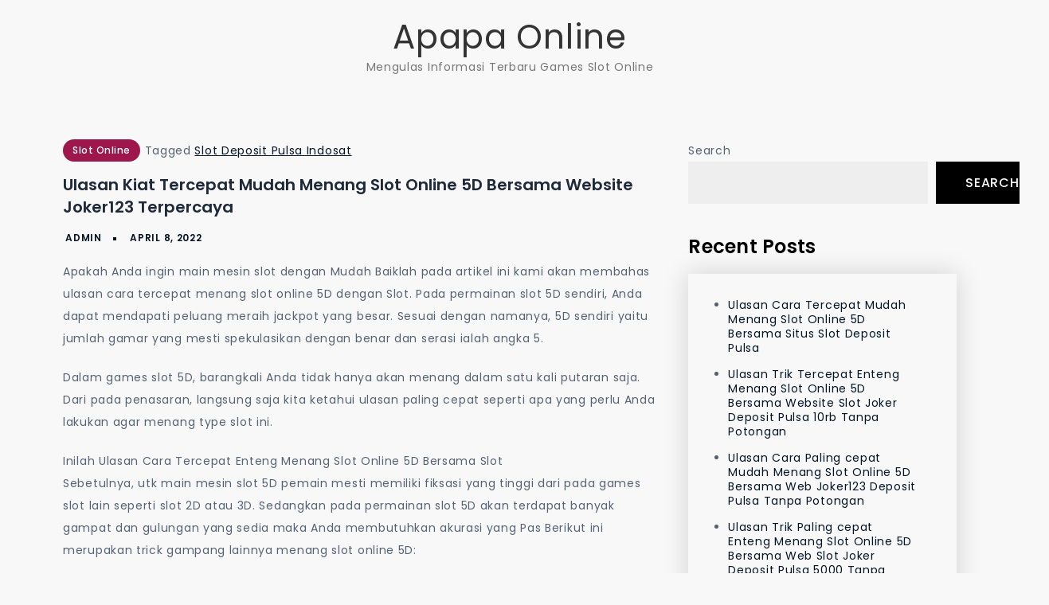

--- FILE ---
content_type: text/html; charset=UTF-8
request_url: https://apapaonline.org/ulasan-kiat-tercepat-mudah-menang-slot-online-5d-bersama-website-joker123-terpercaya/
body_size: 10310
content:
<!doctype html>
<html lang="en-US">
<head>
	<meta charset="UTF-8">
	<meta name="viewport" content="width=device-width, initial-scale=1">
	<link rel="profile" href="https://gmpg.org/xfn/11">

	<title>Ulasan Kiat Tercepat Mudah Menang Slot Online 5D Bersama Website  Joker123 Terpercaya &#8211; Apapa Online</title>
<meta name='robots' content='max-image-preview:large' />
<link rel='dns-prefetch' href='//fonts.googleapis.com' />
<link rel="alternate" type="application/rss+xml" title="Apapa Online &raquo; Feed" href="https://apapaonline.org/feed/" />
<link rel="alternate" type="application/rss+xml" title="Apapa Online &raquo; Comments Feed" href="https://apapaonline.org/comments/feed/" />
<link rel="alternate" title="oEmbed (JSON)" type="application/json+oembed" href="https://apapaonline.org/wp-json/oembed/1.0/embed?url=https%3A%2F%2Fapapaonline.org%2Fulasan-kiat-tercepat-mudah-menang-slot-online-5d-bersama-website-joker123-terpercaya%2F" />
<link rel="alternate" title="oEmbed (XML)" type="text/xml+oembed" href="https://apapaonline.org/wp-json/oembed/1.0/embed?url=https%3A%2F%2Fapapaonline.org%2Fulasan-kiat-tercepat-mudah-menang-slot-online-5d-bersama-website-joker123-terpercaya%2F&#038;format=xml" />
<style id='wp-img-auto-sizes-contain-inline-css'>
img:is([sizes=auto i],[sizes^="auto," i]){contain-intrinsic-size:3000px 1500px}
/*# sourceURL=wp-img-auto-sizes-contain-inline-css */
</style>
<style id='wp-emoji-styles-inline-css'>

	img.wp-smiley, img.emoji {
		display: inline !important;
		border: none !important;
		box-shadow: none !important;
		height: 1em !important;
		width: 1em !important;
		margin: 0 0.07em !important;
		vertical-align: -0.1em !important;
		background: none !important;
		padding: 0 !important;
	}
/*# sourceURL=wp-emoji-styles-inline-css */
</style>
<style id='wp-block-library-inline-css'>
:root{--wp-block-synced-color:#7a00df;--wp-block-synced-color--rgb:122,0,223;--wp-bound-block-color:var(--wp-block-synced-color);--wp-editor-canvas-background:#ddd;--wp-admin-theme-color:#007cba;--wp-admin-theme-color--rgb:0,124,186;--wp-admin-theme-color-darker-10:#006ba1;--wp-admin-theme-color-darker-10--rgb:0,107,160.5;--wp-admin-theme-color-darker-20:#005a87;--wp-admin-theme-color-darker-20--rgb:0,90,135;--wp-admin-border-width-focus:2px}@media (min-resolution:192dpi){:root{--wp-admin-border-width-focus:1.5px}}.wp-element-button{cursor:pointer}:root .has-very-light-gray-background-color{background-color:#eee}:root .has-very-dark-gray-background-color{background-color:#313131}:root .has-very-light-gray-color{color:#eee}:root .has-very-dark-gray-color{color:#313131}:root .has-vivid-green-cyan-to-vivid-cyan-blue-gradient-background{background:linear-gradient(135deg,#00d084,#0693e3)}:root .has-purple-crush-gradient-background{background:linear-gradient(135deg,#34e2e4,#4721fb 50%,#ab1dfe)}:root .has-hazy-dawn-gradient-background{background:linear-gradient(135deg,#faaca8,#dad0ec)}:root .has-subdued-olive-gradient-background{background:linear-gradient(135deg,#fafae1,#67a671)}:root .has-atomic-cream-gradient-background{background:linear-gradient(135deg,#fdd79a,#004a59)}:root .has-nightshade-gradient-background{background:linear-gradient(135deg,#330968,#31cdcf)}:root .has-midnight-gradient-background{background:linear-gradient(135deg,#020381,#2874fc)}:root{--wp--preset--font-size--normal:16px;--wp--preset--font-size--huge:42px}.has-regular-font-size{font-size:1em}.has-larger-font-size{font-size:2.625em}.has-normal-font-size{font-size:var(--wp--preset--font-size--normal)}.has-huge-font-size{font-size:var(--wp--preset--font-size--huge)}.has-text-align-center{text-align:center}.has-text-align-left{text-align:left}.has-text-align-right{text-align:right}.has-fit-text{white-space:nowrap!important}#end-resizable-editor-section{display:none}.aligncenter{clear:both}.items-justified-left{justify-content:flex-start}.items-justified-center{justify-content:center}.items-justified-right{justify-content:flex-end}.items-justified-space-between{justify-content:space-between}.screen-reader-text{border:0;clip-path:inset(50%);height:1px;margin:-1px;overflow:hidden;padding:0;position:absolute;width:1px;word-wrap:normal!important}.screen-reader-text:focus{background-color:#ddd;clip-path:none;color:#444;display:block;font-size:1em;height:auto;left:5px;line-height:normal;padding:15px 23px 14px;text-decoration:none;top:5px;width:auto;z-index:100000}html :where(.has-border-color){border-style:solid}html :where([style*=border-top-color]){border-top-style:solid}html :where([style*=border-right-color]){border-right-style:solid}html :where([style*=border-bottom-color]){border-bottom-style:solid}html :where([style*=border-left-color]){border-left-style:solid}html :where([style*=border-width]){border-style:solid}html :where([style*=border-top-width]){border-top-style:solid}html :where([style*=border-right-width]){border-right-style:solid}html :where([style*=border-bottom-width]){border-bottom-style:solid}html :where([style*=border-left-width]){border-left-style:solid}html :where(img[class*=wp-image-]){height:auto;max-width:100%}:where(figure){margin:0 0 1em}html :where(.is-position-sticky){--wp-admin--admin-bar--position-offset:var(--wp-admin--admin-bar--height,0px)}@media screen and (max-width:600px){html :where(.is-position-sticky){--wp-admin--admin-bar--position-offset:0px}}

/*# sourceURL=wp-block-library-inline-css */
</style><style id='wp-block-archives-inline-css'>
.wp-block-archives{box-sizing:border-box}.wp-block-archives-dropdown label{display:block}
/*# sourceURL=https://apapaonline.org/wp-includes/blocks/archives/style.min.css */
</style>
<style id='wp-block-categories-inline-css'>
.wp-block-categories{box-sizing:border-box}.wp-block-categories.alignleft{margin-right:2em}.wp-block-categories.alignright{margin-left:2em}.wp-block-categories.wp-block-categories-dropdown.aligncenter{text-align:center}.wp-block-categories .wp-block-categories__label{display:block;width:100%}
/*# sourceURL=https://apapaonline.org/wp-includes/blocks/categories/style.min.css */
</style>
<style id='wp-block-heading-inline-css'>
h1:where(.wp-block-heading).has-background,h2:where(.wp-block-heading).has-background,h3:where(.wp-block-heading).has-background,h4:where(.wp-block-heading).has-background,h5:where(.wp-block-heading).has-background,h6:where(.wp-block-heading).has-background{padding:1.25em 2.375em}h1.has-text-align-left[style*=writing-mode]:where([style*=vertical-lr]),h1.has-text-align-right[style*=writing-mode]:where([style*=vertical-rl]),h2.has-text-align-left[style*=writing-mode]:where([style*=vertical-lr]),h2.has-text-align-right[style*=writing-mode]:where([style*=vertical-rl]),h3.has-text-align-left[style*=writing-mode]:where([style*=vertical-lr]),h3.has-text-align-right[style*=writing-mode]:where([style*=vertical-rl]),h4.has-text-align-left[style*=writing-mode]:where([style*=vertical-lr]),h4.has-text-align-right[style*=writing-mode]:where([style*=vertical-rl]),h5.has-text-align-left[style*=writing-mode]:where([style*=vertical-lr]),h5.has-text-align-right[style*=writing-mode]:where([style*=vertical-rl]),h6.has-text-align-left[style*=writing-mode]:where([style*=vertical-lr]),h6.has-text-align-right[style*=writing-mode]:where([style*=vertical-rl]){rotate:180deg}
/*# sourceURL=https://apapaonline.org/wp-includes/blocks/heading/style.min.css */
</style>
<style id='wp-block-latest-comments-inline-css'>
ol.wp-block-latest-comments{box-sizing:border-box;margin-left:0}:where(.wp-block-latest-comments:not([style*=line-height] .wp-block-latest-comments__comment)){line-height:1.1}:where(.wp-block-latest-comments:not([style*=line-height] .wp-block-latest-comments__comment-excerpt p)){line-height:1.8}.has-dates :where(.wp-block-latest-comments:not([style*=line-height])),.has-excerpts :where(.wp-block-latest-comments:not([style*=line-height])){line-height:1.5}.wp-block-latest-comments .wp-block-latest-comments{padding-left:0}.wp-block-latest-comments__comment{list-style:none;margin-bottom:1em}.has-avatars .wp-block-latest-comments__comment{list-style:none;min-height:2.25em}.has-avatars .wp-block-latest-comments__comment .wp-block-latest-comments__comment-excerpt,.has-avatars .wp-block-latest-comments__comment .wp-block-latest-comments__comment-meta{margin-left:3.25em}.wp-block-latest-comments__comment-excerpt p{font-size:.875em;margin:.36em 0 1.4em}.wp-block-latest-comments__comment-date{display:block;font-size:.75em}.wp-block-latest-comments .avatar,.wp-block-latest-comments__comment-avatar{border-radius:1.5em;display:block;float:left;height:2.5em;margin-right:.75em;width:2.5em}.wp-block-latest-comments[class*=-font-size] a,.wp-block-latest-comments[style*=font-size] a{font-size:inherit}
/*# sourceURL=https://apapaonline.org/wp-includes/blocks/latest-comments/style.min.css */
</style>
<style id='wp-block-latest-posts-inline-css'>
.wp-block-latest-posts{box-sizing:border-box}.wp-block-latest-posts.alignleft{margin-right:2em}.wp-block-latest-posts.alignright{margin-left:2em}.wp-block-latest-posts.wp-block-latest-posts__list{list-style:none}.wp-block-latest-posts.wp-block-latest-posts__list li{clear:both;overflow-wrap:break-word}.wp-block-latest-posts.is-grid{display:flex;flex-wrap:wrap}.wp-block-latest-posts.is-grid li{margin:0 1.25em 1.25em 0;width:100%}@media (min-width:600px){.wp-block-latest-posts.columns-2 li{width:calc(50% - .625em)}.wp-block-latest-posts.columns-2 li:nth-child(2n){margin-right:0}.wp-block-latest-posts.columns-3 li{width:calc(33.33333% - .83333em)}.wp-block-latest-posts.columns-3 li:nth-child(3n){margin-right:0}.wp-block-latest-posts.columns-4 li{width:calc(25% - .9375em)}.wp-block-latest-posts.columns-4 li:nth-child(4n){margin-right:0}.wp-block-latest-posts.columns-5 li{width:calc(20% - 1em)}.wp-block-latest-posts.columns-5 li:nth-child(5n){margin-right:0}.wp-block-latest-posts.columns-6 li{width:calc(16.66667% - 1.04167em)}.wp-block-latest-posts.columns-6 li:nth-child(6n){margin-right:0}}:root :where(.wp-block-latest-posts.is-grid){padding:0}:root :where(.wp-block-latest-posts.wp-block-latest-posts__list){padding-left:0}.wp-block-latest-posts__post-author,.wp-block-latest-posts__post-date{display:block;font-size:.8125em}.wp-block-latest-posts__post-excerpt,.wp-block-latest-posts__post-full-content{margin-bottom:1em;margin-top:.5em}.wp-block-latest-posts__featured-image a{display:inline-block}.wp-block-latest-posts__featured-image img{height:auto;max-width:100%;width:auto}.wp-block-latest-posts__featured-image.alignleft{float:left;margin-right:1em}.wp-block-latest-posts__featured-image.alignright{float:right;margin-left:1em}.wp-block-latest-posts__featured-image.aligncenter{margin-bottom:1em;text-align:center}
/*# sourceURL=https://apapaonline.org/wp-includes/blocks/latest-posts/style.min.css */
</style>
<style id='wp-block-search-inline-css'>
.wp-block-search__button{margin-left:10px;word-break:normal}.wp-block-search__button.has-icon{line-height:0}.wp-block-search__button svg{height:1.25em;min-height:24px;min-width:24px;width:1.25em;fill:currentColor;vertical-align:text-bottom}:where(.wp-block-search__button){border:1px solid #ccc;padding:6px 10px}.wp-block-search__inside-wrapper{display:flex;flex:auto;flex-wrap:nowrap;max-width:100%}.wp-block-search__label{width:100%}.wp-block-search.wp-block-search__button-only .wp-block-search__button{box-sizing:border-box;display:flex;flex-shrink:0;justify-content:center;margin-left:0;max-width:100%}.wp-block-search.wp-block-search__button-only .wp-block-search__inside-wrapper{min-width:0!important;transition-property:width}.wp-block-search.wp-block-search__button-only .wp-block-search__input{flex-basis:100%;transition-duration:.3s}.wp-block-search.wp-block-search__button-only.wp-block-search__searchfield-hidden,.wp-block-search.wp-block-search__button-only.wp-block-search__searchfield-hidden .wp-block-search__inside-wrapper{overflow:hidden}.wp-block-search.wp-block-search__button-only.wp-block-search__searchfield-hidden .wp-block-search__input{border-left-width:0!important;border-right-width:0!important;flex-basis:0;flex-grow:0;margin:0;min-width:0!important;padding-left:0!important;padding-right:0!important;width:0!important}:where(.wp-block-search__input){appearance:none;border:1px solid #949494;flex-grow:1;font-family:inherit;font-size:inherit;font-style:inherit;font-weight:inherit;letter-spacing:inherit;line-height:inherit;margin-left:0;margin-right:0;min-width:3rem;padding:8px;text-decoration:unset!important;text-transform:inherit}:where(.wp-block-search__button-inside .wp-block-search__inside-wrapper){background-color:#fff;border:1px solid #949494;box-sizing:border-box;padding:4px}:where(.wp-block-search__button-inside .wp-block-search__inside-wrapper) .wp-block-search__input{border:none;border-radius:0;padding:0 4px}:where(.wp-block-search__button-inside .wp-block-search__inside-wrapper) .wp-block-search__input:focus{outline:none}:where(.wp-block-search__button-inside .wp-block-search__inside-wrapper) :where(.wp-block-search__button){padding:4px 8px}.wp-block-search.aligncenter .wp-block-search__inside-wrapper{margin:auto}.wp-block[data-align=right] .wp-block-search.wp-block-search__button-only .wp-block-search__inside-wrapper{float:right}
/*# sourceURL=https://apapaonline.org/wp-includes/blocks/search/style.min.css */
</style>
<style id='wp-block-group-inline-css'>
.wp-block-group{box-sizing:border-box}:where(.wp-block-group.wp-block-group-is-layout-constrained){position:relative}
/*# sourceURL=https://apapaonline.org/wp-includes/blocks/group/style.min.css */
</style>
<style id='global-styles-inline-css'>
:root{--wp--preset--aspect-ratio--square: 1;--wp--preset--aspect-ratio--4-3: 4/3;--wp--preset--aspect-ratio--3-4: 3/4;--wp--preset--aspect-ratio--3-2: 3/2;--wp--preset--aspect-ratio--2-3: 2/3;--wp--preset--aspect-ratio--16-9: 16/9;--wp--preset--aspect-ratio--9-16: 9/16;--wp--preset--color--black: #000000;--wp--preset--color--cyan-bluish-gray: #abb8c3;--wp--preset--color--white: #ffffff;--wp--preset--color--pale-pink: #f78da7;--wp--preset--color--vivid-red: #cf2e2e;--wp--preset--color--luminous-vivid-orange: #ff6900;--wp--preset--color--luminous-vivid-amber: #fcb900;--wp--preset--color--light-green-cyan: #7bdcb5;--wp--preset--color--vivid-green-cyan: #00d084;--wp--preset--color--pale-cyan-blue: #8ed1fc;--wp--preset--color--vivid-cyan-blue: #0693e3;--wp--preset--color--vivid-purple: #9b51e0;--wp--preset--gradient--vivid-cyan-blue-to-vivid-purple: linear-gradient(135deg,rgb(6,147,227) 0%,rgb(155,81,224) 100%);--wp--preset--gradient--light-green-cyan-to-vivid-green-cyan: linear-gradient(135deg,rgb(122,220,180) 0%,rgb(0,208,130) 100%);--wp--preset--gradient--luminous-vivid-amber-to-luminous-vivid-orange: linear-gradient(135deg,rgb(252,185,0) 0%,rgb(255,105,0) 100%);--wp--preset--gradient--luminous-vivid-orange-to-vivid-red: linear-gradient(135deg,rgb(255,105,0) 0%,rgb(207,46,46) 100%);--wp--preset--gradient--very-light-gray-to-cyan-bluish-gray: linear-gradient(135deg,rgb(238,238,238) 0%,rgb(169,184,195) 100%);--wp--preset--gradient--cool-to-warm-spectrum: linear-gradient(135deg,rgb(74,234,220) 0%,rgb(151,120,209) 20%,rgb(207,42,186) 40%,rgb(238,44,130) 60%,rgb(251,105,98) 80%,rgb(254,248,76) 100%);--wp--preset--gradient--blush-light-purple: linear-gradient(135deg,rgb(255,206,236) 0%,rgb(152,150,240) 100%);--wp--preset--gradient--blush-bordeaux: linear-gradient(135deg,rgb(254,205,165) 0%,rgb(254,45,45) 50%,rgb(107,0,62) 100%);--wp--preset--gradient--luminous-dusk: linear-gradient(135deg,rgb(255,203,112) 0%,rgb(199,81,192) 50%,rgb(65,88,208) 100%);--wp--preset--gradient--pale-ocean: linear-gradient(135deg,rgb(255,245,203) 0%,rgb(182,227,212) 50%,rgb(51,167,181) 100%);--wp--preset--gradient--electric-grass: linear-gradient(135deg,rgb(202,248,128) 0%,rgb(113,206,126) 100%);--wp--preset--gradient--midnight: linear-gradient(135deg,rgb(2,3,129) 0%,rgb(40,116,252) 100%);--wp--preset--font-size--small: 13px;--wp--preset--font-size--medium: 20px;--wp--preset--font-size--large: 36px;--wp--preset--font-size--x-large: 42px;--wp--preset--spacing--20: 0.44rem;--wp--preset--spacing--30: 0.67rem;--wp--preset--spacing--40: 1rem;--wp--preset--spacing--50: 1.5rem;--wp--preset--spacing--60: 2.25rem;--wp--preset--spacing--70: 3.38rem;--wp--preset--spacing--80: 5.06rem;--wp--preset--shadow--natural: 6px 6px 9px rgba(0, 0, 0, 0.2);--wp--preset--shadow--deep: 12px 12px 50px rgba(0, 0, 0, 0.4);--wp--preset--shadow--sharp: 6px 6px 0px rgba(0, 0, 0, 0.2);--wp--preset--shadow--outlined: 6px 6px 0px -3px rgb(255, 255, 255), 6px 6px rgb(0, 0, 0);--wp--preset--shadow--crisp: 6px 6px 0px rgb(0, 0, 0);}:where(.is-layout-flex){gap: 0.5em;}:where(.is-layout-grid){gap: 0.5em;}body .is-layout-flex{display: flex;}.is-layout-flex{flex-wrap: wrap;align-items: center;}.is-layout-flex > :is(*, div){margin: 0;}body .is-layout-grid{display: grid;}.is-layout-grid > :is(*, div){margin: 0;}:where(.wp-block-columns.is-layout-flex){gap: 2em;}:where(.wp-block-columns.is-layout-grid){gap: 2em;}:where(.wp-block-post-template.is-layout-flex){gap: 1.25em;}:where(.wp-block-post-template.is-layout-grid){gap: 1.25em;}.has-black-color{color: var(--wp--preset--color--black) !important;}.has-cyan-bluish-gray-color{color: var(--wp--preset--color--cyan-bluish-gray) !important;}.has-white-color{color: var(--wp--preset--color--white) !important;}.has-pale-pink-color{color: var(--wp--preset--color--pale-pink) !important;}.has-vivid-red-color{color: var(--wp--preset--color--vivid-red) !important;}.has-luminous-vivid-orange-color{color: var(--wp--preset--color--luminous-vivid-orange) !important;}.has-luminous-vivid-amber-color{color: var(--wp--preset--color--luminous-vivid-amber) !important;}.has-light-green-cyan-color{color: var(--wp--preset--color--light-green-cyan) !important;}.has-vivid-green-cyan-color{color: var(--wp--preset--color--vivid-green-cyan) !important;}.has-pale-cyan-blue-color{color: var(--wp--preset--color--pale-cyan-blue) !important;}.has-vivid-cyan-blue-color{color: var(--wp--preset--color--vivid-cyan-blue) !important;}.has-vivid-purple-color{color: var(--wp--preset--color--vivid-purple) !important;}.has-black-background-color{background-color: var(--wp--preset--color--black) !important;}.has-cyan-bluish-gray-background-color{background-color: var(--wp--preset--color--cyan-bluish-gray) !important;}.has-white-background-color{background-color: var(--wp--preset--color--white) !important;}.has-pale-pink-background-color{background-color: var(--wp--preset--color--pale-pink) !important;}.has-vivid-red-background-color{background-color: var(--wp--preset--color--vivid-red) !important;}.has-luminous-vivid-orange-background-color{background-color: var(--wp--preset--color--luminous-vivid-orange) !important;}.has-luminous-vivid-amber-background-color{background-color: var(--wp--preset--color--luminous-vivid-amber) !important;}.has-light-green-cyan-background-color{background-color: var(--wp--preset--color--light-green-cyan) !important;}.has-vivid-green-cyan-background-color{background-color: var(--wp--preset--color--vivid-green-cyan) !important;}.has-pale-cyan-blue-background-color{background-color: var(--wp--preset--color--pale-cyan-blue) !important;}.has-vivid-cyan-blue-background-color{background-color: var(--wp--preset--color--vivid-cyan-blue) !important;}.has-vivid-purple-background-color{background-color: var(--wp--preset--color--vivid-purple) !important;}.has-black-border-color{border-color: var(--wp--preset--color--black) !important;}.has-cyan-bluish-gray-border-color{border-color: var(--wp--preset--color--cyan-bluish-gray) !important;}.has-white-border-color{border-color: var(--wp--preset--color--white) !important;}.has-pale-pink-border-color{border-color: var(--wp--preset--color--pale-pink) !important;}.has-vivid-red-border-color{border-color: var(--wp--preset--color--vivid-red) !important;}.has-luminous-vivid-orange-border-color{border-color: var(--wp--preset--color--luminous-vivid-orange) !important;}.has-luminous-vivid-amber-border-color{border-color: var(--wp--preset--color--luminous-vivid-amber) !important;}.has-light-green-cyan-border-color{border-color: var(--wp--preset--color--light-green-cyan) !important;}.has-vivid-green-cyan-border-color{border-color: var(--wp--preset--color--vivid-green-cyan) !important;}.has-pale-cyan-blue-border-color{border-color: var(--wp--preset--color--pale-cyan-blue) !important;}.has-vivid-cyan-blue-border-color{border-color: var(--wp--preset--color--vivid-cyan-blue) !important;}.has-vivid-purple-border-color{border-color: var(--wp--preset--color--vivid-purple) !important;}.has-vivid-cyan-blue-to-vivid-purple-gradient-background{background: var(--wp--preset--gradient--vivid-cyan-blue-to-vivid-purple) !important;}.has-light-green-cyan-to-vivid-green-cyan-gradient-background{background: var(--wp--preset--gradient--light-green-cyan-to-vivid-green-cyan) !important;}.has-luminous-vivid-amber-to-luminous-vivid-orange-gradient-background{background: var(--wp--preset--gradient--luminous-vivid-amber-to-luminous-vivid-orange) !important;}.has-luminous-vivid-orange-to-vivid-red-gradient-background{background: var(--wp--preset--gradient--luminous-vivid-orange-to-vivid-red) !important;}.has-very-light-gray-to-cyan-bluish-gray-gradient-background{background: var(--wp--preset--gradient--very-light-gray-to-cyan-bluish-gray) !important;}.has-cool-to-warm-spectrum-gradient-background{background: var(--wp--preset--gradient--cool-to-warm-spectrum) !important;}.has-blush-light-purple-gradient-background{background: var(--wp--preset--gradient--blush-light-purple) !important;}.has-blush-bordeaux-gradient-background{background: var(--wp--preset--gradient--blush-bordeaux) !important;}.has-luminous-dusk-gradient-background{background: var(--wp--preset--gradient--luminous-dusk) !important;}.has-pale-ocean-gradient-background{background: var(--wp--preset--gradient--pale-ocean) !important;}.has-electric-grass-gradient-background{background: var(--wp--preset--gradient--electric-grass) !important;}.has-midnight-gradient-background{background: var(--wp--preset--gradient--midnight) !important;}.has-small-font-size{font-size: var(--wp--preset--font-size--small) !important;}.has-medium-font-size{font-size: var(--wp--preset--font-size--medium) !important;}.has-large-font-size{font-size: var(--wp--preset--font-size--large) !important;}.has-x-large-font-size{font-size: var(--wp--preset--font-size--x-large) !important;}
/*# sourceURL=global-styles-inline-css */
</style>

<style id='classic-theme-styles-inline-css'>
/*! This file is auto-generated */
.wp-block-button__link{color:#fff;background-color:#32373c;border-radius:9999px;box-shadow:none;text-decoration:none;padding:calc(.667em + 2px) calc(1.333em + 2px);font-size:1.125em}.wp-block-file__button{background:#32373c;color:#fff;text-decoration:none}
/*# sourceURL=/wp-includes/css/classic-themes.min.css */
</style>
<link rel='stylesheet' id='beast-blog-fonts-css' href='https://fonts.googleapis.com/css?family=Poppins%3A400%2C500%2C600%2C700&#038;subset=latin%2Clatin-ext' media='all' />
<link rel='stylesheet' id='fontawesome-all-css' href='https://apapaonline.org/wp-content/themes/beast-blog/assets/css/all.css?ver=6.1.1' media='all' />
<link rel='stylesheet' id='beast-blog-style-css' href='https://apapaonline.org/wp-content/themes/beast-blog/style.css?ver=6.9' media='all' />
<script src="https://apapaonline.org/wp-includes/js/jquery/jquery.min.js?ver=3.7.1" id="jquery-core-js"></script>
<script src="https://apapaonline.org/wp-includes/js/jquery/jquery-migrate.min.js?ver=3.4.1" id="jquery-migrate-js"></script>
<link rel="https://api.w.org/" href="https://apapaonline.org/wp-json/" /><link rel="alternate" title="JSON" type="application/json" href="https://apapaonline.org/wp-json/wp/v2/posts/41071" /><link rel="EditURI" type="application/rsd+xml" title="RSD" href="https://apapaonline.org/xmlrpc.php?rsd" />
<meta name="generator" content="WordPress 6.9" />
<link rel="canonical" href="https://apapaonline.org/ulasan-kiat-tercepat-mudah-menang-slot-online-5d-bersama-website-joker123-terpercaya/" />
<link rel='shortlink' href='https://apapaonline.org/?p=41071' />
</head>

<body class="wp-singular post-template-default single single-post postid-41071 single-format-standard wp-theme-beast-blog">
<div id="page" class="site">
	<a class="skip-link screen-reader-text" href="#primary">Skip to content</a>

	
	<header id="masthead" class="site-header">
		<div class="site-branding">
							<p class="site-title"><a href="https://apapaonline.org/" rel="home">Apapa Online</a></p>
								<p class="site-description">Mengulas Informasi Terbaru Games Slot Online</p>
					</div><!-- .site-branding -->

		<nav id="site-navigation" class="main-navigation">
			<div class="container">
				<button type="button" class="menu-toggle">
	                <i class="fa fa-list-ul fa-2x"></i>
	            </button>
				<div id="primary-menu" class="menu"></div>
			</div><!-- .container -->
		</nav><!-- #site-navigation -->
	</header><!-- #masthead -->
<div class="block-gap clear">
	<div class="container">
		<main id="primary" class="site-main">

			
<article id="post-41071" class="post-41071 post type-post status-publish format-standard hentry category-slot-online tag-slot-deposit-pulsa-indosat">
	<div class="post-wrapper">
		<div class="featured-image">
					</div>

		<div class="entry-container">
			<header class="entry-header">
				<footer class="entry-footer">
					<span class="cat-links"><a href="https://apapaonline.org/category/slot-online/" rel="category tag">Slot Online</a></span><span class="tags-links">Tagged <a href="https://apapaonline.org/tag/slot-deposit-pulsa-indosat/" rel="tag">Slot Deposit Pulsa Indosat</a></span>				</footer><!-- .entry-footer -->

				<h1 class="entry-title">Ulasan Kiat Tercepat Mudah Menang Slot Online 5D Bersama Website  Joker123 Terpercaya</h1>			</header><!-- .entry-header -->

			<div class="entry-meta">
					<span class="byline"> by <span class="author vcard"><a class="url fn n" href="https://apapaonline.org/author/admin/">admin</a></span></span>					<span class="posted-on">Posted on <a href="https://apapaonline.org/ulasan-kiat-tercepat-mudah-menang-slot-online-5d-bersama-website-joker123-terpercaya/" rel="bookmark"><time class="entry-date published updated" datetime="2022-04-08T14:31:21+00:00">April 8, 2022</time></a></span>				</div>

			<div class="entry-content">
				<p>Apakah Anda ingin main mesin slot dengan Mudah Baiklah pada artikel ini kami akan membahas ulasan cara tercepat menang slot online 5D dengan Slot. Pada permainan slot 5D sendiri, Anda dapat mendapati peluang meraih jackpot yang besar. Sesuai dengan namanya, 5D sendiri yaitu jumlah gamar yang mesti spekulasikan dengan benar dan serasi ialah angka 5.</p>
<p>Dalam games slot 5D, barangkali Anda tidak hanya akan menang dalam satu kali putaran saja. Dari pada penasaran, langsung saja kita ketahui ulasan paling cepat seperti apa yang perlu Anda lakukan agar menang type slot ini.</p>
<p>Inilah Ulasan Cara Tercepat Enteng Menang Slot Online 5D Bersama Slot<br />
Sebetulnya, utk main mesin slot 5D pemain mesti memiliki fiksasi yang tinggi dari pada games slot lain seperti slot 2D atau 3D. Sedangkan pada permainan slot 5D akan terdapat banyak gampat dan gulungan yang sedia maka Anda membutuhkan akurasi yang Pas Berikut ini merupakan trick gampang lainnya menang slot online 5D:</p>
<p>• Mendalami Karakter Mesin Slot Online 5D</p>
<p>Pada mesin slot online 5D sedia gulungan dan juga kombinasi gambar dengan posisi ke atas. Jadi, saat pemain menekan tombol putar, sehingga gulungan dalam mesin tersebut akan maju dan bergerak dengan cepat.</p>
<p>Saat dalam situasi seperti ini, maka aka nada 5 gulungan dalam mesin 5D online. Di mana tiap-tiap gulungannya terdapat 20 sampai dengan 25 gambar. Nah, setiap mesin slot tersebut mempunyai gambar alternatif lainnya.</p>
<p>• Pahami Cara Memainkan Mesin Slot Online 5D</p>
<p>Seterusnya pemain harus mendalami bagaimana perkembangan gulungan dan kecepatan mesin slot online tersebut. Jikalau Anda sudah biasa bermain slot 3D, sehingga Anda bisa lebih efektif buat menyesuiakan permainan slot 5D. Sedangkan, untuk perkembangan gulungannya sedniri bergerak dengan cepat maka akan membuat pemain sedikti kesusahan karena mereka harus lebih berhati-hati.</p>
<p>Cara memainkan mesin 5D sendiri merupakan dengan menekan tombol putar di bagian kiri gulungan mesin. Sangat praktis dan juga mudah bukan? Setelah itu Anda tinggal menekan tombol stop biar gulungannya mogok sesuai dengan perkiraan Anda. Langkah ini harus Anda lakukan sampai 5 kali gulungan pada satu kali putaran mesinnya.</p>
<p>• Memperhatikan Peluang Kombinasi Gambar Slot</p>
<p>Games slot online mesti mempunyai pilihan dalam perhitungkan pelaksanaan mesin slot itu sendiri. Terdapat 1 sampai dengan 25 gambar yang berbeda yang harus Anda perhatikan dengan cepat. Mungkin seterusnya akan muncul 5 buah gambar dari banyak sekali campuran gambar lain.</p>
<p>Meskipun begitu, tapi Anda tetap memiliki Peluang Tinggal menyiapkan bekal dan waktu biar meraih kesempatan tersebut. Tidak cuma itu, Anda juga butuh menyiapkan intuisi dan persepsi dan juga kecepatan tangan agar muncul gambar yang sesuai.</p>
<p>• Mulai dengan Taruhan Kecil</p>
<p>Diwaktu baru pertama kali memulai Games sebaiknya mulailah menggunakan taruhan kecil terlebih Dahulu Tujuannya, biar Anda dapat mengetahui apakah mesinnya bisa memberikan jackpot atau hanya menyedot uang saja.</p>
<p>Mengawali dengan taruhan kecil juga dapat menghindarkan Anda dari kerugian dengan jumlah yang banyak kala perdana kali Bermain Tentukan jumlah taruhan ialah hal yang penting, karena hal ini juga dapat mempengaruhi pada kemenangan Anda nantinya.</p>
<p>Dikala Anda bermain slot online 5D, jagalah kesabran dan jangan sampai emosti dikala Main Terlebih saat modalnya telah menipis. Emosi yang berlebihan hanya akan membuat Anda kehilangan kemenangan. Imbangi kesabaran tersebut dengan sesuai fokus dan janganlah sekali-kali Anda kehilangan konsentrasi kala Main</p>
			</div><!-- .entry-content -->
		</div>
	</div>
</article><!-- #post-41071 -->

	<nav class="navigation post-navigation" aria-label="Posts">
		<h2 class="screen-reader-text">Post navigation</h2>
		<div class="nav-links"><div class="nav-previous"><a href="https://apapaonline.org/ulasan-trick-tercepat-gampang-menang-slot-online-5d-bersama-web-slot-joker-deposit-pulsa-5000-tanpa-potongan/" rel="prev"><span class="nav-subtitle">Previous:</span> <span class="nav-title">Ulasan Trick Tercepat Gampang Menang Slot Online 5D Bersama Web  Slot Joker Deposit Pulsa 5000 Tanpa Potongan</span></a></div><div class="nav-next"><a href="https://apapaonline.org/ulasan-trick-paling-cepat-gampang-menang-slot-online-5d-bersama-websites-slot-deposit-via-pulsa-tanpa-potongan/" rel="next"><span class="nav-subtitle">Next:</span> <span class="nav-title">Ulasan Trick Paling cepat Gampang Menang Slot Online 5D Bersama Websites  Slot Deposit Via Pulsa Tanpa Potongan</span></a></div></div>
	</nav>
		</main><!-- #main -->
		
<aside id="secondary" class="widget-area">
	<section id="block-2" class="widget widget_block widget_search"><form role="search" method="get" action="https://apapaonline.org/" class="wp-block-search__button-outside wp-block-search__text-button wp-block-search"    ><label class="wp-block-search__label" for="wp-block-search__input-1" >Search</label><div class="wp-block-search__inside-wrapper" ><input class="wp-block-search__input" id="wp-block-search__input-1" placeholder="" value="" type="search" name="s" required /><button aria-label="Search" class="wp-block-search__button wp-element-button" type="submit" >Search</button></div></form></section><section id="block-3" class="widget widget_block">
<div class="wp-block-group"><div class="wp-block-group__inner-container is-layout-flow wp-block-group-is-layout-flow">
<h2 class="wp-block-heading">Recent Posts</h2>


<ul class="wp-block-latest-posts__list wp-block-latest-posts"><li><a class="wp-block-latest-posts__post-title" href="https://apapaonline.org/ulasan-cara-tercepat-mudah-menang-slot-online-5d-bersama-situs-slot-deposit-pulsa/">Ulasan Cara Tercepat Mudah Menang Slot Online 5D Bersama Situs  Slot Deposit Pulsa</a></li>
<li><a class="wp-block-latest-posts__post-title" href="https://apapaonline.org/ulasan-trik-tercepat-enteng-menang-slot-online-5d-bersama-website-slot-joker-deposit-pulsa-10rb-tanpa-potongan/">Ulasan Trik Tercepat Enteng Menang Slot Online 5D Bersama Website  Slot Joker Deposit Pulsa 10rb Tanpa Potongan</a></li>
<li><a class="wp-block-latest-posts__post-title" href="https://apapaonline.org/ulasan-cara-paling-cepat-mudah-menang-slot-online-5d-bersama-web-joker123-deposit-pulsa-tanpa-potongan/">Ulasan Cara Paling cepat Mudah Menang Slot Online 5D Bersama Web  Joker123 Deposit Pulsa Tanpa Potongan</a></li>
<li><a class="wp-block-latest-posts__post-title" href="https://apapaonline.org/ulasan-trik-paling-cepat-enteng-menang-slot-online-5d-bersama-web-slot-joker-deposit-pulsa-5000-tanpa-potongan/">Ulasan Trik Paling cepat Enteng Menang Slot Online 5D Bersama Web  Slot Joker Deposit Pulsa 5000 Tanpa Potongan</a></li>
<li><a class="wp-block-latest-posts__post-title" href="https://apapaonline.org/ulasan-cara-paling-cepat-gampang-menang-slot-online-5d-bersama-website-agen-slot-bonus-new-member-100/">Ulasan Cara Paling cepat Gampang Menang Slot Online 5D Bersama Website  Agen Slot Bonus New Member 100</a></li>
</ul></div></div>
</section><section id="block-4" class="widget widget_block">
<div class="wp-block-group"><div class="wp-block-group__inner-container is-layout-flow wp-block-group-is-layout-flow">
<h2 class="wp-block-heading">Recent Comments</h2>


<div class="no-comments wp-block-latest-comments">No comments to show.</div></div></div>
</section><section id="block-5" class="widget widget_block">
<div class="wp-block-group"><div class="wp-block-group__inner-container is-layout-flow wp-block-group-is-layout-flow">
<h2 class="wp-block-heading">Archives</h2>


<ul class="wp-block-archives-list wp-block-archives">	<li><a href='https://apapaonline.org/2023/05/'>May 2023</a></li>
	<li><a href='https://apapaonline.org/2023/04/'>April 2023</a></li>
	<li><a href='https://apapaonline.org/2023/03/'>March 2023</a></li>
	<li><a href='https://apapaonline.org/2023/02/'>February 2023</a></li>
	<li><a href='https://apapaonline.org/2023/01/'>January 2023</a></li>
	<li><a href='https://apapaonline.org/2022/12/'>December 2022</a></li>
	<li><a href='https://apapaonline.org/2022/11/'>November 2022</a></li>
	<li><a href='https://apapaonline.org/2022/10/'>October 2022</a></li>
	<li><a href='https://apapaonline.org/2022/09/'>September 2022</a></li>
	<li><a href='https://apapaonline.org/2022/08/'>August 2022</a></li>
	<li><a href='https://apapaonline.org/2022/07/'>July 2022</a></li>
	<li><a href='https://apapaonline.org/2022/06/'>June 2022</a></li>
	<li><a href='https://apapaonline.org/2022/05/'>May 2022</a></li>
	<li><a href='https://apapaonline.org/2022/04/'>April 2022</a></li>
	<li><a href='https://apapaonline.org/2022/03/'>March 2022</a></li>
	<li><a href='https://apapaonline.org/2022/02/'>February 2022</a></li>
	<li><a href='https://apapaonline.org/2022/01/'>January 2022</a></li>
	<li><a href='https://apapaonline.org/2021/12/'>December 2021</a></li>
	<li><a href='https://apapaonline.org/2021/11/'>November 2021</a></li>
	<li><a href='https://apapaonline.org/2021/10/'>October 2021</a></li>
	<li><a href='https://apapaonline.org/2021/09/'>September 2021</a></li>
	<li><a href='https://apapaonline.org/2021/08/'>August 2021</a></li>
	<li><a href='https://apapaonline.org/2021/07/'>July 2021</a></li>
	<li><a href='https://apapaonline.org/2021/06/'>June 2021</a></li>
	<li><a href='https://apapaonline.org/2021/05/'>May 2021</a></li>
	<li><a href='https://apapaonline.org/2021/04/'>April 2021</a></li>
	<li><a href='https://apapaonline.org/2021/03/'>March 2021</a></li>
	<li><a href='https://apapaonline.org/2021/02/'>February 2021</a></li>
	<li><a href='https://apapaonline.org/2021/01/'>January 2021</a></li>
</ul></div></div>
</section><section id="block-6" class="widget widget_block">
<div class="wp-block-group"><div class="wp-block-group__inner-container is-layout-flow wp-block-group-is-layout-flow">
<h2 class="wp-block-heading">Categories</h2>


<ul class="wp-block-categories-list wp-block-categories">	<li class="cat-item cat-item-3"><a href="https://apapaonline.org/category/slot-online/">Slot Online</a>
</li>
</ul></div></div>
</section><section id="block-7" class="widget widget_block"><a href="https://lutinaspizzeria.com">slot online resmi</a></section></aside><!-- #secondary -->
	</div>
</div>

		</div>

		<div class="site-info">
			<div class="container">
				Proudly powered by WordPress				<span class="sep"> | </span>
					Theme: Beast Blog by Crimson Themes.			</div>
		</div><!-- .site-info -->
	</footer><!-- #colophon -->
</div><!-- #page -->

<script type="speculationrules">
{"prefetch":[{"source":"document","where":{"and":[{"href_matches":"/*"},{"not":{"href_matches":["/wp-*.php","/wp-admin/*","/wp-content/uploads/*","/wp-content/*","/wp-content/plugins/*","/wp-content/themes/beast-blog/*","/*\\?(.+)"]}},{"not":{"selector_matches":"a[rel~=\"nofollow\"]"}},{"not":{"selector_matches":".no-prefetch, .no-prefetch a"}}]},"eagerness":"conservative"}]}
</script>
<script src="https://apapaonline.org/wp-content/themes/beast-blog/js/navigation.js?ver=20151215" id="beast-blog-navigation-js"></script>
<script src="https://apapaonline.org/wp-content/themes/beast-blog/assets/js/skip-link-focus-fix.js?ver=20151215" id="beast-blog-skip-link-focus-fix-js"></script>
<script src="https://apapaonline.org/wp-content/themes/beast-blog/assets/js/custom.js?ver=2.0.0" id="beast-blog-custom-js"></script>
<script id="wp-emoji-settings" type="application/json">
{"baseUrl":"https://s.w.org/images/core/emoji/17.0.2/72x72/","ext":".png","svgUrl":"https://s.w.org/images/core/emoji/17.0.2/svg/","svgExt":".svg","source":{"concatemoji":"https://apapaonline.org/wp-includes/js/wp-emoji-release.min.js?ver=6.9"}}
</script>
<script type="module">
/*! This file is auto-generated */
const a=JSON.parse(document.getElementById("wp-emoji-settings").textContent),o=(window._wpemojiSettings=a,"wpEmojiSettingsSupports"),s=["flag","emoji"];function i(e){try{var t={supportTests:e,timestamp:(new Date).valueOf()};sessionStorage.setItem(o,JSON.stringify(t))}catch(e){}}function c(e,t,n){e.clearRect(0,0,e.canvas.width,e.canvas.height),e.fillText(t,0,0);t=new Uint32Array(e.getImageData(0,0,e.canvas.width,e.canvas.height).data);e.clearRect(0,0,e.canvas.width,e.canvas.height),e.fillText(n,0,0);const a=new Uint32Array(e.getImageData(0,0,e.canvas.width,e.canvas.height).data);return t.every((e,t)=>e===a[t])}function p(e,t){e.clearRect(0,0,e.canvas.width,e.canvas.height),e.fillText(t,0,0);var n=e.getImageData(16,16,1,1);for(let e=0;e<n.data.length;e++)if(0!==n.data[e])return!1;return!0}function u(e,t,n,a){switch(t){case"flag":return n(e,"\ud83c\udff3\ufe0f\u200d\u26a7\ufe0f","\ud83c\udff3\ufe0f\u200b\u26a7\ufe0f")?!1:!n(e,"\ud83c\udde8\ud83c\uddf6","\ud83c\udde8\u200b\ud83c\uddf6")&&!n(e,"\ud83c\udff4\udb40\udc67\udb40\udc62\udb40\udc65\udb40\udc6e\udb40\udc67\udb40\udc7f","\ud83c\udff4\u200b\udb40\udc67\u200b\udb40\udc62\u200b\udb40\udc65\u200b\udb40\udc6e\u200b\udb40\udc67\u200b\udb40\udc7f");case"emoji":return!a(e,"\ud83e\u1fac8")}return!1}function f(e,t,n,a){let r;const o=(r="undefined"!=typeof WorkerGlobalScope&&self instanceof WorkerGlobalScope?new OffscreenCanvas(300,150):document.createElement("canvas")).getContext("2d",{willReadFrequently:!0}),s=(o.textBaseline="top",o.font="600 32px Arial",{});return e.forEach(e=>{s[e]=t(o,e,n,a)}),s}function r(e){var t=document.createElement("script");t.src=e,t.defer=!0,document.head.appendChild(t)}a.supports={everything:!0,everythingExceptFlag:!0},new Promise(t=>{let n=function(){try{var e=JSON.parse(sessionStorage.getItem(o));if("object"==typeof e&&"number"==typeof e.timestamp&&(new Date).valueOf()<e.timestamp+604800&&"object"==typeof e.supportTests)return e.supportTests}catch(e){}return null}();if(!n){if("undefined"!=typeof Worker&&"undefined"!=typeof OffscreenCanvas&&"undefined"!=typeof URL&&URL.createObjectURL&&"undefined"!=typeof Blob)try{var e="postMessage("+f.toString()+"("+[JSON.stringify(s),u.toString(),c.toString(),p.toString()].join(",")+"));",a=new Blob([e],{type:"text/javascript"});const r=new Worker(URL.createObjectURL(a),{name:"wpTestEmojiSupports"});return void(r.onmessage=e=>{i(n=e.data),r.terminate(),t(n)})}catch(e){}i(n=f(s,u,c,p))}t(n)}).then(e=>{for(const n in e)a.supports[n]=e[n],a.supports.everything=a.supports.everything&&a.supports[n],"flag"!==n&&(a.supports.everythingExceptFlag=a.supports.everythingExceptFlag&&a.supports[n]);var t;a.supports.everythingExceptFlag=a.supports.everythingExceptFlag&&!a.supports.flag,a.supports.everything||((t=a.source||{}).concatemoji?r(t.concatemoji):t.wpemoji&&t.twemoji&&(r(t.twemoji),r(t.wpemoji)))});
//# sourceURL=https://apapaonline.org/wp-includes/js/wp-emoji-loader.min.js
</script>

<script defer src="https://static.cloudflareinsights.com/beacon.min.js/vcd15cbe7772f49c399c6a5babf22c1241717689176015" integrity="sha512-ZpsOmlRQV6y907TI0dKBHq9Md29nnaEIPlkf84rnaERnq6zvWvPUqr2ft8M1aS28oN72PdrCzSjY4U6VaAw1EQ==" data-cf-beacon='{"version":"2024.11.0","token":"0a4cf7bcc7a2490984c3fe80f33dd7e9","r":1,"server_timing":{"name":{"cfCacheStatus":true,"cfEdge":true,"cfExtPri":true,"cfL4":true,"cfOrigin":true,"cfSpeedBrain":true},"location_startswith":null}}' crossorigin="anonymous"></script>
</body>
</html>
